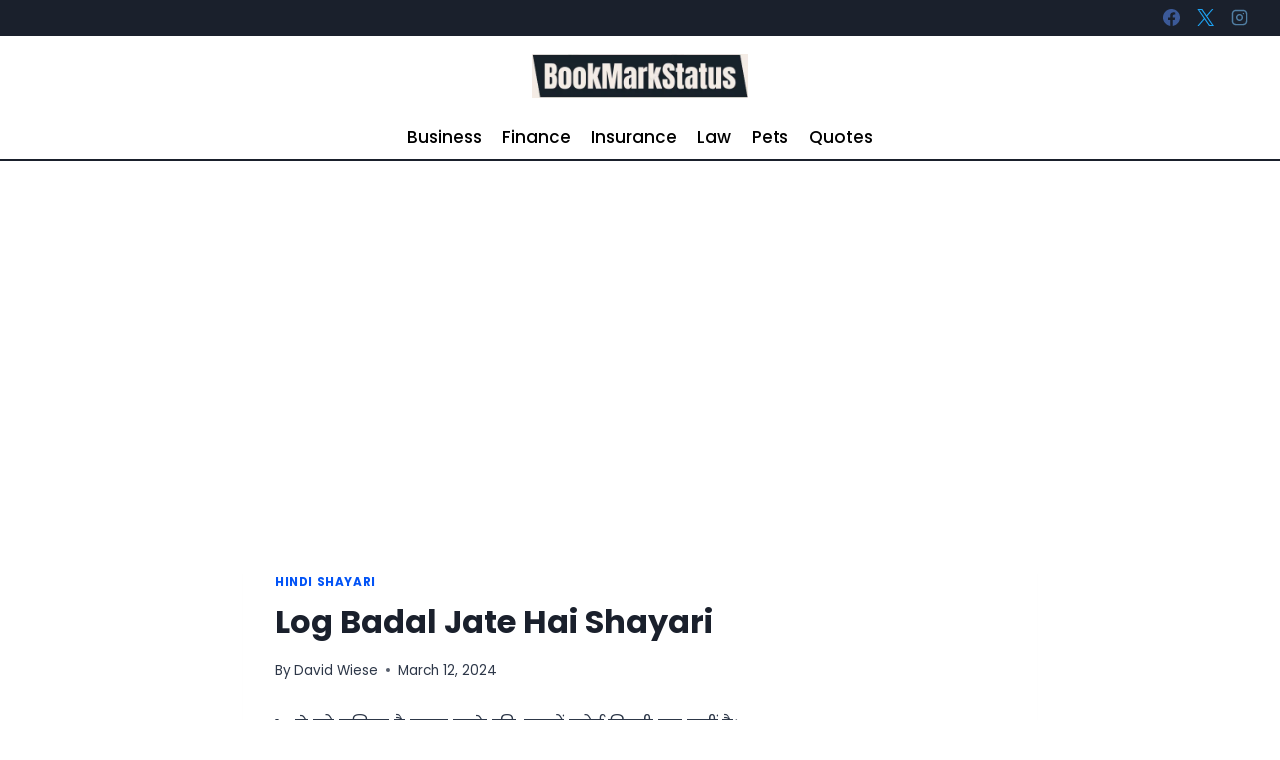

--- FILE ---
content_type: text/html; charset=utf-8
request_url: https://www.google.com/recaptcha/api2/aframe
body_size: 260
content:
<!DOCTYPE HTML><html><head><meta http-equiv="content-type" content="text/html; charset=UTF-8"></head><body><script nonce="YQyT5VnL4L_rQfZWN5NEAQ">/** Anti-fraud and anti-abuse applications only. See google.com/recaptcha */ try{var clients={'sodar':'https://pagead2.googlesyndication.com/pagead/sodar?'};window.addEventListener("message",function(a){try{if(a.source===window.parent){var b=JSON.parse(a.data);var c=clients[b['id']];if(c){var d=document.createElement('img');d.src=c+b['params']+'&rc='+(localStorage.getItem("rc::a")?sessionStorage.getItem("rc::b"):"");window.document.body.appendChild(d);sessionStorage.setItem("rc::e",parseInt(sessionStorage.getItem("rc::e")||0)+1);localStorage.setItem("rc::h",'1768865705563');}}}catch(b){}});window.parent.postMessage("_grecaptcha_ready", "*");}catch(b){}</script></body></html>